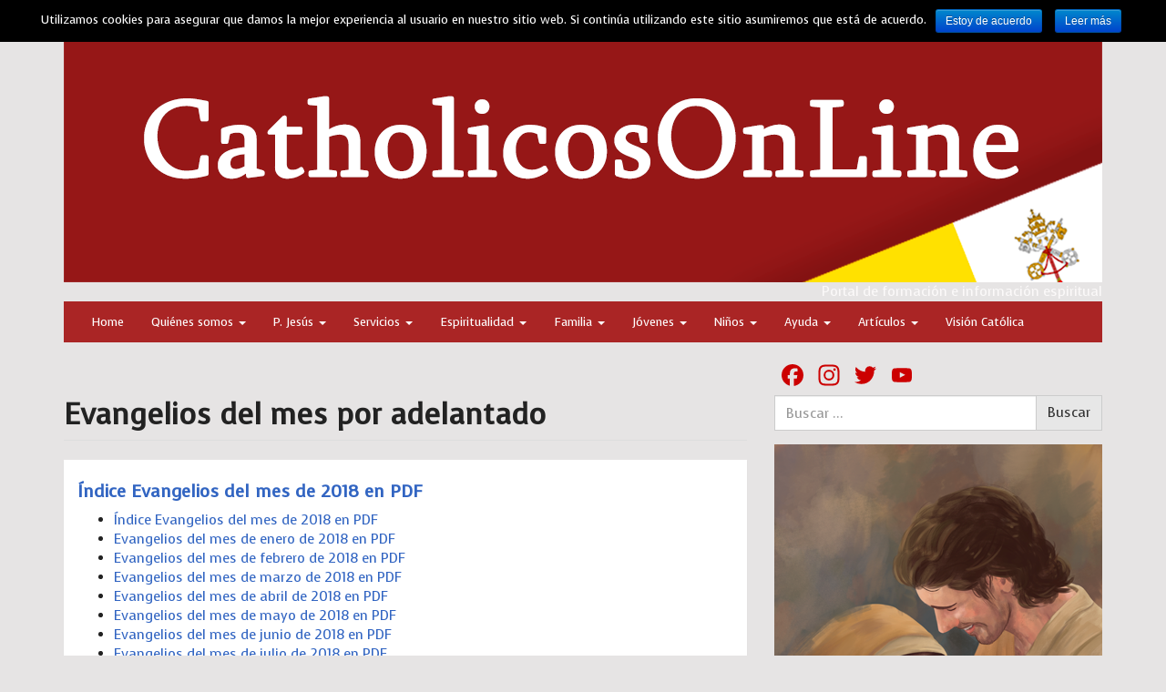

--- FILE ---
content_type: text/html; charset=UTF-8
request_url: https://www.catholicosonline.net/tag/evangelios-del-mes-por-adelantado/
body_size: 22666
content:
<!DOCTYPE html> <!--[if IE 8]><html class="lt-ie9" lang="es" id="arve"> <![endif]--> <!--[if gt IE 8]><!--><html lang="es" id="arve"> <!--<![endif]--><head><meta charset="UTF-8" /><meta http-equiv="X-UA-Compatible" content="IE=edge"><meta name="viewport" content="width=device-width, initial-scale=1.0"><link rel="profile" href="http://gmpg.org/xfn/11" /><title>Evangelios del mes por adelantado &#8211; CatholicosOnLine</title><meta name='robots' content='max-image-preview:large' /><style>img:is([sizes="auto" i], [sizes^="auto," i]) { contain-intrinsic-size: 3000px 1500px }</style><meta name="description" content="Lugar de encuentro entre católicos. Material espiritual de formación e información GRATIS." /><meta name="keywords" content="católicos, católicos, fe, conocer a Dios, profundizar en la fe, religión católica, web católica, evangelio meditado, biografía santo del día," /><link rel='dns-prefetch' href='//static.addtoany.com' /><link rel='dns-prefetch' href='//fonts.googleapis.com' /><link rel="alternate" type="application/rss+xml" title="CatholicosOnLine &raquo; Feed" href="https://www.catholicosonline.net/feed/" /><link rel="alternate" type="application/rss+xml" title="CatholicosOnLine &raquo; Feed de los comentarios" href="https://www.catholicosonline.net/comments/feed/" /><link rel="alternate" type="application/rss+xml" title="CatholicosOnLine &raquo; Etiqueta Evangelios del mes por adelantado del feed" href="https://www.catholicosonline.net/tag/evangelios-del-mes-por-adelantado/feed/" /> <script defer src="[data-uri]"></script> <style id='wp-emoji-styles-inline-css' type='text/css'>img.wp-smiley, img.emoji {
		display: inline !important;
		border: none !important;
		box-shadow: none !important;
		height: 1em !important;
		width: 1em !important;
		margin: 0 0.07em !important;
		vertical-align: -0.1em !important;
		background: none !important;
		padding: 0 !important;
	}</style><link rel='stylesheet' id='wp-block-library-css' href='https://www.catholicosonline.net/wp-includes/css/dist/block-library/style.min.css?ver=6.8.3' type='text/css' media='all' /><style id='classic-theme-styles-inline-css' type='text/css'>/*! This file is auto-generated */
.wp-block-button__link{color:#fff;background-color:#32373c;border-radius:9999px;box-shadow:none;text-decoration:none;padding:calc(.667em + 2px) calc(1.333em + 2px);font-size:1.125em}.wp-block-file__button{background:#32373c;color:#fff;text-decoration:none}</style><style id='bp-login-form-style-inline-css' type='text/css'>.widget_bp_core_login_widget .bp-login-widget-user-avatar{float:left}.widget_bp_core_login_widget .bp-login-widget-user-links{margin-left:70px}#bp-login-widget-form label{display:block;font-weight:600;margin:15px 0 5px;width:auto}#bp-login-widget-form input[type=password],#bp-login-widget-form input[type=text]{background-color:#fafafa;border:1px solid #d6d6d6;border-radius:0;font:inherit;font-size:100%;padding:.5em;width:100%}#bp-login-widget-form .bp-login-widget-register-link,#bp-login-widget-form .login-submit{display:inline;width:-moz-fit-content;width:fit-content}#bp-login-widget-form .bp-login-widget-register-link{margin-left:1em}#bp-login-widget-form .bp-login-widget-register-link a{filter:invert(1)}#bp-login-widget-form .bp-login-widget-pwd-link{font-size:80%}</style><style id='bp-member-style-inline-css' type='text/css'>[data-type="bp/member"] input.components-placeholder__input{border:1px solid #757575;border-radius:2px;flex:1 1 auto;padding:6px 8px}.bp-block-member{position:relative}.bp-block-member .member-content{display:flex}.bp-block-member .user-nicename{display:block}.bp-block-member .user-nicename a{border:none;color:currentColor;text-decoration:none}.bp-block-member .bp-profile-button{width:100%}.bp-block-member .bp-profile-button a.button{bottom:10px;display:inline-block;margin:18px 0 0;position:absolute;right:0}.bp-block-member.has-cover .item-header-avatar,.bp-block-member.has-cover .member-content,.bp-block-member.has-cover .member-description{z-index:2}.bp-block-member.has-cover .member-content,.bp-block-member.has-cover .member-description{padding-top:75px}.bp-block-member.has-cover .bp-member-cover-image{background-color:#c5c5c5;background-position:top;background-repeat:no-repeat;background-size:cover;border:0;display:block;height:150px;left:0;margin:0;padding:0;position:absolute;top:0;width:100%;z-index:1}.bp-block-member img.avatar{height:auto;width:auto}.bp-block-member.avatar-none .item-header-avatar{display:none}.bp-block-member.avatar-none.has-cover{min-height:200px}.bp-block-member.avatar-full{min-height:150px}.bp-block-member.avatar-full .item-header-avatar{width:180px}.bp-block-member.avatar-thumb .member-content{align-items:center;min-height:50px}.bp-block-member.avatar-thumb .item-header-avatar{width:70px}.bp-block-member.avatar-full.has-cover{min-height:300px}.bp-block-member.avatar-full.has-cover .item-header-avatar{width:200px}.bp-block-member.avatar-full.has-cover img.avatar{background:#fffc;border:2px solid #fff;margin-left:20px}.bp-block-member.avatar-thumb.has-cover .item-header-avatar{padding-top:75px}.entry .entry-content .bp-block-member .user-nicename a{border:none;color:currentColor;text-decoration:none}</style><style id='bp-members-style-inline-css' type='text/css'>[data-type="bp/members"] .components-placeholder.is-appender{min-height:0}[data-type="bp/members"] .components-placeholder.is-appender .components-placeholder__label:empty{display:none}[data-type="bp/members"] .components-placeholder input.components-placeholder__input{border:1px solid #757575;border-radius:2px;flex:1 1 auto;padding:6px 8px}[data-type="bp/members"].avatar-none .member-description{width:calc(100% - 44px)}[data-type="bp/members"].avatar-full .member-description{width:calc(100% - 224px)}[data-type="bp/members"].avatar-thumb .member-description{width:calc(100% - 114px)}[data-type="bp/members"] .member-content{position:relative}[data-type="bp/members"] .member-content .is-right{position:absolute;right:2px;top:2px}[data-type="bp/members"] .columns-2 .member-content .member-description,[data-type="bp/members"] .columns-3 .member-content .member-description,[data-type="bp/members"] .columns-4 .member-content .member-description{padding-left:44px;width:calc(100% - 44px)}[data-type="bp/members"] .columns-3 .is-right{right:-10px}[data-type="bp/members"] .columns-4 .is-right{right:-50px}.bp-block-members.is-grid{display:flex;flex-wrap:wrap;padding:0}.bp-block-members.is-grid .member-content{margin:0 1.25em 1.25em 0;width:100%}@media(min-width:600px){.bp-block-members.columns-2 .member-content{width:calc(50% - .625em)}.bp-block-members.columns-2 .member-content:nth-child(2n){margin-right:0}.bp-block-members.columns-3 .member-content{width:calc(33.33333% - .83333em)}.bp-block-members.columns-3 .member-content:nth-child(3n){margin-right:0}.bp-block-members.columns-4 .member-content{width:calc(25% - .9375em)}.bp-block-members.columns-4 .member-content:nth-child(4n){margin-right:0}}.bp-block-members .member-content{display:flex;flex-direction:column;padding-bottom:1em;text-align:center}.bp-block-members .member-content .item-header-avatar,.bp-block-members .member-content .member-description{width:100%}.bp-block-members .member-content .item-header-avatar{margin:0 auto}.bp-block-members .member-content .item-header-avatar img.avatar{display:inline-block}@media(min-width:600px){.bp-block-members .member-content{flex-direction:row;text-align:left}.bp-block-members .member-content .item-header-avatar,.bp-block-members .member-content .member-description{width:auto}.bp-block-members .member-content .item-header-avatar{margin:0}}.bp-block-members .member-content .user-nicename{display:block}.bp-block-members .member-content .user-nicename a{border:none;color:currentColor;text-decoration:none}.bp-block-members .member-content time{color:#767676;display:block;font-size:80%}.bp-block-members.avatar-none .item-header-avatar{display:none}.bp-block-members.avatar-full{min-height:190px}.bp-block-members.avatar-full .item-header-avatar{width:180px}.bp-block-members.avatar-thumb .member-content{min-height:80px}.bp-block-members.avatar-thumb .item-header-avatar{width:70px}.bp-block-members.columns-2 .member-content,.bp-block-members.columns-3 .member-content,.bp-block-members.columns-4 .member-content{display:block;text-align:center}.bp-block-members.columns-2 .member-content .item-header-avatar,.bp-block-members.columns-3 .member-content .item-header-avatar,.bp-block-members.columns-4 .member-content .item-header-avatar{margin:0 auto}.bp-block-members img.avatar{height:auto;max-width:-moz-fit-content;max-width:fit-content;width:auto}.bp-block-members .member-content.has-activity{align-items:center}.bp-block-members .member-content.has-activity .item-header-avatar{padding-right:1em}.bp-block-members .member-content.has-activity .wp-block-quote{margin-bottom:0;text-align:left}.bp-block-members .member-content.has-activity .wp-block-quote cite a,.entry .entry-content .bp-block-members .user-nicename a{border:none;color:currentColor;text-decoration:none}</style><style id='bp-dynamic-members-style-inline-css' type='text/css'>.bp-dynamic-block-container .item-options{font-size:.5em;margin:0 0 1em;padding:1em 0}.bp-dynamic-block-container .item-options a.selected{font-weight:600}.bp-dynamic-block-container ul.item-list{list-style:none;margin:1em 0;padding-left:0}.bp-dynamic-block-container ul.item-list li{margin-bottom:1em}.bp-dynamic-block-container ul.item-list li:after,.bp-dynamic-block-container ul.item-list li:before{content:" ";display:table}.bp-dynamic-block-container ul.item-list li:after{clear:both}.bp-dynamic-block-container ul.item-list li .item-avatar{float:left;width:60px}.bp-dynamic-block-container ul.item-list li .item{margin-left:70px}</style><style id='bp-online-members-style-inline-css' type='text/css'>.widget_bp_core_whos_online_widget .avatar-block,[data-type="bp/online-members"] .avatar-block{display:flex;flex-flow:row wrap}.widget_bp_core_whos_online_widget .avatar-block img,[data-type="bp/online-members"] .avatar-block img{margin:.5em}</style><style id='bp-active-members-style-inline-css' type='text/css'>.widget_bp_core_recently_active_widget .avatar-block,[data-type="bp/active-members"] .avatar-block{display:flex;flex-flow:row wrap}.widget_bp_core_recently_active_widget .avatar-block img,[data-type="bp/active-members"] .avatar-block img{margin:.5em}</style><style id='global-styles-inline-css' type='text/css'>:root{--wp--preset--aspect-ratio--square: 1;--wp--preset--aspect-ratio--4-3: 4/3;--wp--preset--aspect-ratio--3-4: 3/4;--wp--preset--aspect-ratio--3-2: 3/2;--wp--preset--aspect-ratio--2-3: 2/3;--wp--preset--aspect-ratio--16-9: 16/9;--wp--preset--aspect-ratio--9-16: 9/16;--wp--preset--color--black: #000000;--wp--preset--color--cyan-bluish-gray: #abb8c3;--wp--preset--color--white: #ffffff;--wp--preset--color--pale-pink: #f78da7;--wp--preset--color--vivid-red: #cf2e2e;--wp--preset--color--luminous-vivid-orange: #ff6900;--wp--preset--color--luminous-vivid-amber: #fcb900;--wp--preset--color--light-green-cyan: #7bdcb5;--wp--preset--color--vivid-green-cyan: #00d084;--wp--preset--color--pale-cyan-blue: #8ed1fc;--wp--preset--color--vivid-cyan-blue: #0693e3;--wp--preset--color--vivid-purple: #9b51e0;--wp--preset--gradient--vivid-cyan-blue-to-vivid-purple: linear-gradient(135deg,rgba(6,147,227,1) 0%,rgb(155,81,224) 100%);--wp--preset--gradient--light-green-cyan-to-vivid-green-cyan: linear-gradient(135deg,rgb(122,220,180) 0%,rgb(0,208,130) 100%);--wp--preset--gradient--luminous-vivid-amber-to-luminous-vivid-orange: linear-gradient(135deg,rgba(252,185,0,1) 0%,rgba(255,105,0,1) 100%);--wp--preset--gradient--luminous-vivid-orange-to-vivid-red: linear-gradient(135deg,rgba(255,105,0,1) 0%,rgb(207,46,46) 100%);--wp--preset--gradient--very-light-gray-to-cyan-bluish-gray: linear-gradient(135deg,rgb(238,238,238) 0%,rgb(169,184,195) 100%);--wp--preset--gradient--cool-to-warm-spectrum: linear-gradient(135deg,rgb(74,234,220) 0%,rgb(151,120,209) 20%,rgb(207,42,186) 40%,rgb(238,44,130) 60%,rgb(251,105,98) 80%,rgb(254,248,76) 100%);--wp--preset--gradient--blush-light-purple: linear-gradient(135deg,rgb(255,206,236) 0%,rgb(152,150,240) 100%);--wp--preset--gradient--blush-bordeaux: linear-gradient(135deg,rgb(254,205,165) 0%,rgb(254,45,45) 50%,rgb(107,0,62) 100%);--wp--preset--gradient--luminous-dusk: linear-gradient(135deg,rgb(255,203,112) 0%,rgb(199,81,192) 50%,rgb(65,88,208) 100%);--wp--preset--gradient--pale-ocean: linear-gradient(135deg,rgb(255,245,203) 0%,rgb(182,227,212) 50%,rgb(51,167,181) 100%);--wp--preset--gradient--electric-grass: linear-gradient(135deg,rgb(202,248,128) 0%,rgb(113,206,126) 100%);--wp--preset--gradient--midnight: linear-gradient(135deg,rgb(2,3,129) 0%,rgb(40,116,252) 100%);--wp--preset--font-size--small: 13px;--wp--preset--font-size--medium: 20px;--wp--preset--font-size--large: 36px;--wp--preset--font-size--x-large: 42px;--wp--preset--spacing--20: 0.44rem;--wp--preset--spacing--30: 0.67rem;--wp--preset--spacing--40: 1rem;--wp--preset--spacing--50: 1.5rem;--wp--preset--spacing--60: 2.25rem;--wp--preset--spacing--70: 3.38rem;--wp--preset--spacing--80: 5.06rem;--wp--preset--shadow--natural: 6px 6px 9px rgba(0, 0, 0, 0.2);--wp--preset--shadow--deep: 12px 12px 50px rgba(0, 0, 0, 0.4);--wp--preset--shadow--sharp: 6px 6px 0px rgba(0, 0, 0, 0.2);--wp--preset--shadow--outlined: 6px 6px 0px -3px rgba(255, 255, 255, 1), 6px 6px rgba(0, 0, 0, 1);--wp--preset--shadow--crisp: 6px 6px 0px rgba(0, 0, 0, 1);}:where(.is-layout-flex){gap: 0.5em;}:where(.is-layout-grid){gap: 0.5em;}body .is-layout-flex{display: flex;}.is-layout-flex{flex-wrap: wrap;align-items: center;}.is-layout-flex > :is(*, div){margin: 0;}body .is-layout-grid{display: grid;}.is-layout-grid > :is(*, div){margin: 0;}:where(.wp-block-columns.is-layout-flex){gap: 2em;}:where(.wp-block-columns.is-layout-grid){gap: 2em;}:where(.wp-block-post-template.is-layout-flex){gap: 1.25em;}:where(.wp-block-post-template.is-layout-grid){gap: 1.25em;}.has-black-color{color: var(--wp--preset--color--black) !important;}.has-cyan-bluish-gray-color{color: var(--wp--preset--color--cyan-bluish-gray) !important;}.has-white-color{color: var(--wp--preset--color--white) !important;}.has-pale-pink-color{color: var(--wp--preset--color--pale-pink) !important;}.has-vivid-red-color{color: var(--wp--preset--color--vivid-red) !important;}.has-luminous-vivid-orange-color{color: var(--wp--preset--color--luminous-vivid-orange) !important;}.has-luminous-vivid-amber-color{color: var(--wp--preset--color--luminous-vivid-amber) !important;}.has-light-green-cyan-color{color: var(--wp--preset--color--light-green-cyan) !important;}.has-vivid-green-cyan-color{color: var(--wp--preset--color--vivid-green-cyan) !important;}.has-pale-cyan-blue-color{color: var(--wp--preset--color--pale-cyan-blue) !important;}.has-vivid-cyan-blue-color{color: var(--wp--preset--color--vivid-cyan-blue) !important;}.has-vivid-purple-color{color: var(--wp--preset--color--vivid-purple) !important;}.has-black-background-color{background-color: var(--wp--preset--color--black) !important;}.has-cyan-bluish-gray-background-color{background-color: var(--wp--preset--color--cyan-bluish-gray) !important;}.has-white-background-color{background-color: var(--wp--preset--color--white) !important;}.has-pale-pink-background-color{background-color: var(--wp--preset--color--pale-pink) !important;}.has-vivid-red-background-color{background-color: var(--wp--preset--color--vivid-red) !important;}.has-luminous-vivid-orange-background-color{background-color: var(--wp--preset--color--luminous-vivid-orange) !important;}.has-luminous-vivid-amber-background-color{background-color: var(--wp--preset--color--luminous-vivid-amber) !important;}.has-light-green-cyan-background-color{background-color: var(--wp--preset--color--light-green-cyan) !important;}.has-vivid-green-cyan-background-color{background-color: var(--wp--preset--color--vivid-green-cyan) !important;}.has-pale-cyan-blue-background-color{background-color: var(--wp--preset--color--pale-cyan-blue) !important;}.has-vivid-cyan-blue-background-color{background-color: var(--wp--preset--color--vivid-cyan-blue) !important;}.has-vivid-purple-background-color{background-color: var(--wp--preset--color--vivid-purple) !important;}.has-black-border-color{border-color: var(--wp--preset--color--black) !important;}.has-cyan-bluish-gray-border-color{border-color: var(--wp--preset--color--cyan-bluish-gray) !important;}.has-white-border-color{border-color: var(--wp--preset--color--white) !important;}.has-pale-pink-border-color{border-color: var(--wp--preset--color--pale-pink) !important;}.has-vivid-red-border-color{border-color: var(--wp--preset--color--vivid-red) !important;}.has-luminous-vivid-orange-border-color{border-color: var(--wp--preset--color--luminous-vivid-orange) !important;}.has-luminous-vivid-amber-border-color{border-color: var(--wp--preset--color--luminous-vivid-amber) !important;}.has-light-green-cyan-border-color{border-color: var(--wp--preset--color--light-green-cyan) !important;}.has-vivid-green-cyan-border-color{border-color: var(--wp--preset--color--vivid-green-cyan) !important;}.has-pale-cyan-blue-border-color{border-color: var(--wp--preset--color--pale-cyan-blue) !important;}.has-vivid-cyan-blue-border-color{border-color: var(--wp--preset--color--vivid-cyan-blue) !important;}.has-vivid-purple-border-color{border-color: var(--wp--preset--color--vivid-purple) !important;}.has-vivid-cyan-blue-to-vivid-purple-gradient-background{background: var(--wp--preset--gradient--vivid-cyan-blue-to-vivid-purple) !important;}.has-light-green-cyan-to-vivid-green-cyan-gradient-background{background: var(--wp--preset--gradient--light-green-cyan-to-vivid-green-cyan) !important;}.has-luminous-vivid-amber-to-luminous-vivid-orange-gradient-background{background: var(--wp--preset--gradient--luminous-vivid-amber-to-luminous-vivid-orange) !important;}.has-luminous-vivid-orange-to-vivid-red-gradient-background{background: var(--wp--preset--gradient--luminous-vivid-orange-to-vivid-red) !important;}.has-very-light-gray-to-cyan-bluish-gray-gradient-background{background: var(--wp--preset--gradient--very-light-gray-to-cyan-bluish-gray) !important;}.has-cool-to-warm-spectrum-gradient-background{background: var(--wp--preset--gradient--cool-to-warm-spectrum) !important;}.has-blush-light-purple-gradient-background{background: var(--wp--preset--gradient--blush-light-purple) !important;}.has-blush-bordeaux-gradient-background{background: var(--wp--preset--gradient--blush-bordeaux) !important;}.has-luminous-dusk-gradient-background{background: var(--wp--preset--gradient--luminous-dusk) !important;}.has-pale-ocean-gradient-background{background: var(--wp--preset--gradient--pale-ocean) !important;}.has-electric-grass-gradient-background{background: var(--wp--preset--gradient--electric-grass) !important;}.has-midnight-gradient-background{background: var(--wp--preset--gradient--midnight) !important;}.has-small-font-size{font-size: var(--wp--preset--font-size--small) !important;}.has-medium-font-size{font-size: var(--wp--preset--font-size--medium) !important;}.has-large-font-size{font-size: var(--wp--preset--font-size--large) !important;}.has-x-large-font-size{font-size: var(--wp--preset--font-size--x-large) !important;}
:where(.wp-block-post-template.is-layout-flex){gap: 1.25em;}:where(.wp-block-post-template.is-layout-grid){gap: 1.25em;}
:where(.wp-block-columns.is-layout-flex){gap: 2em;}:where(.wp-block-columns.is-layout-grid){gap: 2em;}
:root :where(.wp-block-pullquote){font-size: 1.5em;line-height: 1.6;}</style><link rel='stylesheet' id='cookie-notice-front-css' href='https://www.catholicosonline.net/wp-content/plugins/cookie-notice/css/front.min.css?ver=6.8.3' type='text/css' media='all' /><link rel='stylesheet' id='google-webfonts-css' href='https://fonts.googleapis.com/css?family=Voces%3A300%2C400%2C700%7CVoces%3A300%2C400%2C700&#038;subset=latin%2Clatin-ext&#038;ver=6.8.3' type='text/css' media='all' /><link rel='stylesheet' id='bootstrap-css' href='https://www.catholicosonline.net/wp-content/themes/firmasite/assets/themes/yeti/bootstrap.min.css?ver=6.8.3' type='text/css' media='all' /><link rel='stylesheet' id='firmasite-style-css' href='https://www.catholicosonline.net/wp-content/cache/autoptimize/css/autoptimize_single_93c0a3f9b8bad7c73b463abc903085a1.css?ver=6.8.3' type='text/css' media='all' /><link rel='stylesheet' id='addtoany-css' href='https://www.catholicosonline.net/wp-content/plugins/add-to-any/addtoany.min.css?ver=1.16' type='text/css' media='all' /><style id='addtoany-inline-css' type='text/css'>body.buddypress .addtoany_content_bottom { display: none; }</style><style id="custom-custom-css" type="text/css" media="screen"></style><style type="text/css" media="screen">body, h1, h2, h3, h4, h5, h6, .btn, .navbar { font-family: Voces,sans-serif !important;}
										h1, h2, h3, h4, h5, h6, #logo .logo-text, .hero-title { font-family: Voces,sans-serif !important;}</style> <script defer id="addtoany-core-js-before" src="[data-uri]"></script> <script type="text/javascript" defer src="https://static.addtoany.com/menu/page.js" id="addtoany-core-js"></script> <script type="text/javascript" src="https://www.catholicosonline.net/wp-includes/js/jquery/jquery.min.js?ver=3.7.1" id="jquery-core-js"></script> <script defer type="text/javascript" src="https://www.catholicosonline.net/wp-includes/js/jquery/jquery-migrate.min.js?ver=3.4.1" id="jquery-migrate-js"></script> <script type="text/javascript" defer src="https://www.catholicosonline.net/wp-content/plugins/add-to-any/addtoany.min.js?ver=1.1" id="addtoany-jquery-js"></script> <script defer type="text/javascript" src="https://www.catholicosonline.net/wp-content/plugins/buddypress/bp-core/js/confirm.min.js?ver=14.3.4" id="bp-confirm-js"></script> <script defer type="text/javascript" src="https://www.catholicosonline.net/wp-content/plugins/buddypress/bp-core/js/jquery-query.min.js?ver=14.3.4" id="bp-jquery-query-js"></script> <script defer type="text/javascript" src="https://www.catholicosonline.net/wp-content/plugins/buddypress/bp-core/js/vendor/jquery-cookie.min.js?ver=14.3.4" id="bp-jquery-cookie-js"></script> <script defer type="text/javascript" src="https://www.catholicosonline.net/wp-content/plugins/buddypress/bp-core/js/vendor/jquery-scroll-to.min.js?ver=14.3.4" id="bp-jquery-scroll-to-js"></script> <script defer id="bp-parent-js-js-extra" src="[data-uri]"></script> <script defer type="text/javascript" src="https://www.catholicosonline.net/wp-content/cache/autoptimize/js/autoptimize_single_8fe39e0a9d20b79b90b62b2f1471b03d.js?ver=14.3.4" id="bp-parent-js-js"></script> <script defer id="cookie-notice-front-js-extra" src="[data-uri]"></script> <script defer type="text/javascript" src="https://www.catholicosonline.net/wp-content/plugins/cookie-notice/js/front.min.js?ver=1.2.41" id="cookie-notice-front-js"></script> <link rel="https://api.w.org/" href="https://www.catholicosonline.net/wp-json/" /><link rel="alternate" title="JSON" type="application/json" href="https://www.catholicosonline.net/wp-json/wp/v2/tags/216" /><link rel="EditURI" type="application/rsd+xml" title="RSD" href="https://www.catholicosonline.net/xmlrpc.php?rsd" /><meta name="generator" content="WordPress 6.8.3" /> <script defer src="[data-uri]"></script> <style type="text/css" id="custom-background-css">body.custom-background { background-color: #e6e4e4; }</style> <script defer src="[data-uri]"></script> <link rel="icon" href="https://www.catholicosonline.net/wp-content/uploads/2021/10/CatholicosOnLine-FAVICON.png" sizes="32x32" /><link rel="icon" href="https://www.catholicosonline.net/wp-content/uploads/2021/10/CatholicosOnLine-FAVICON.png" sizes="192x192" /><link rel="apple-touch-icon" href="https://www.catholicosonline.net/wp-content/uploads/2021/10/CatholicosOnLine-FAVICON.png" /><meta name="msapplication-TileImage" content="https://www.catholicosonline.net/wp-content/uploads/2021/10/CatholicosOnLine-FAVICON.png" /><style type="text/css" id="wp-custom-css">/*
Puedes añadir tu propio CSS aquí.

Haz clic en el icono de ayuda de arriba para averiguar más.
*/

#firmasite_designer {
display: none;
}


#nav-main .panel {
  
    background-color: transparent;
    border: 0px ;
}


#nav-main .panel-body {
    padding: 0px;
}

.panel {
border: none;
}


.navbar-default {
background-color: #AA2525
}

.navbar-default .navbar-nav>.active>a, .navbar-default .navbar-nav>.active>a:hover, .navbar-default .navbar-nav>.active>a:focus {
background-color: #851210
}

a {
color: #3265c2
}

.navbar-default .navbar-nav>li>a:hover, .navbar-default .navbar-nav>li>a:focus {
background-color: #9b1616
}

.navbar-default .dropdown-menu>li>a:hover, .navbar-default .dropdown-menu>.active>a, .navbar-default .dropdown-menu>.active>a:hover {
background-color: #851210
}

.navbar-default .dropdown-menu {
background-color: #9b1616
}

.page-header {
font-size: 32px
}</style></head><body class="bp-legacy archive tag tag-evangelios-del-mes-por-adelantado tag-216 custom-background wp-theme-firmasite metaslider-plugin no-js"> <a href="#primary" class="sr-only">Saltar al contenido</a><div id="page" class="hfeed site site-content-sidebar yeti-theme"><header id="masthead" class="site-header" role="banner"><div id="masthead-inner" class="container"><div id="logo" class="pull-left"> <a href="https://www.catholicosonline.net/" title="CatholicosOnLine" rel="home" id="logo-link" class="logo" data-section="body"> <img src="https://www.catholicosonline.net/wp-content/uploads/2021/10/CatholicosOnLine-WEB.png" alt="Portal de formación e información espiritual" title="CatholicosOnLine" id="logo-img" /> </a></div><div id="logo-side" class="pull-right"><div id="site-description" class="no-margin-bot text-right text-muted hidden-xs hidden-sm hidden-fixed-top">Portal de formación e información espiritual</div></div><div id="navbar-splitter" class="clearfix hidden-fixed-top"></div><nav id="mainmenu" role="navigation" class="site-navigation main-navigation navbar  navbar-default"><div class="navbar-header"> <button type="button" class="navbar-toggle collapsed" data-toggle="collapse" data-target="#nav-main"> <span class="sr-only">Cambiar navegación</span> <span class="icon-bar"></span> <span class="icon-bar"></span> <span class="icon-bar"></span> </button></div><div id="nav-main" class="collapse navbar-collapse" role="navigation"><ul id="menu-menu-1-menu-superior" class="nav navbar-nav"><li class="menu-home"><a href="https://www.catholicosonline.net/">Home</a></li><li class="dropdown menu-quienes-somos"><a class="dropdown-toggle" data-toggle="dropdown" data-target="#" href="https://www.catholicosonline.net/quienes-somos/">Quiénes somos <b class="caret"></b></a><ul class="dropdown-menu"><li class="menu-la-fundadora-y-presidente"><a href="https://www.catholicosonline.net/la-fundadora-y-presidente/">La Fundadora y Presidente</a></li><li class="menu-staff-de-catholicosonline"><a href="https://www.catholicosonline.net/staff-de-catholicosonline/">Staff de CatholicosOnLine</a></li><li class="menu-catholicosonline-no-pide-ni-acepta-donativos"><a href="https://www.catholicosonline.net/catholicosonline-no-pide-ni-acepta-donativos/">CatholicosOnLine no pide ni acepta donativos</a></li><li class="menu-libro-de-visitas-catholicosonline"><a target="_blank" href="http://207127.guestbooks.motigo.com/">Libro de visitas CatholicosOnLine</a></li></ul></li><li class="dropdown menu-p-jesus"><a class="dropdown-toggle" data-toggle="dropdown" data-target="#" href="https://www.catholicosonline.net/p-jesus/">P. Jesús <b class="caret"></b></a><ul class="dropdown-menu"><li class="menu-evangelio-meditado"><a target="_blank" href="http://www.evangeliomeditado.net">Evangelio meditado</a></li><li class="menu-meditacion-santo-del-dia"><a target="_blank" href="https://www.santodeldiaadia.net/santoral-meditado/">Meditación Santo del día</a></li><li class="menu-consejo-diario-para-la-santidad"><a target="_blank" href="https://www.santodeldiaadia.net/category/consejos-para-ser-santo/">Consejo diario para la santidad</a></li><li class="menu-carta-del-p-jesus-para-ti"><a target="_blank" href="https://www.santodeldiaadia.net/cartas-para-ti/">Carta del P. Jesús para ti</a></li><li class="menu-el-catecismo-meditado"><a href="https://www.catholicosonline.net/catecismo-iglesia-catolica/">El Catecismo meditado</a></li><li class="menu-la-biblia-meditada"><a href="https://www.catholicosonline.net/la-biblia-meditada/">La Biblia meditada</a></li><li class="menu-vacaciones-de-amor-con-dios"><a href="https://www.catholicosonline.net/vacaciones-de-amor-con-dios/">Vacaciones de amor con Dios</a></li></ul></li><li class="dropdown menu-servicios"><a class="dropdown-toggle" data-toggle="dropdown" data-target="#" href="https://www.catholicosonline.net/servicios/">Servicios <b class="caret"></b></a><ul class="dropdown-menu"><li class="dropdown have-submenu menu-envio-diario"><a href="https://www.catholicosonline.net/category/envio-diario/">Envío diario</a><ul class="dropdown-menu submenu"><li class="menu-envio-de-hoy"><a href="https://www.catholicosonline.net/category/envio-diario/">Envío de hoy</a></li><li class="menu-suscribete"><a href="https://www.catholicosonline.net/suscribete/">Suscríbete</a></li></ul></li><li class="menu-revista-digital-adelante"><a href="https://www.catholicosonline.net/revista-digital-adelante/">Revista digital «Adelante»</a></li><li class="menu-evangelio-del-mes-en-pdf"><a href="https://www.catholicosonline.net/evangelio-mensual-pdf/">Evangelio del mes en PDF</a></li><li class="menu-circulares"><a href="https://www.catholicosonline.net/category/circulares/">Circulares</a></li><li class="menu-adoracion-al-santisimo-en-directo"><a href="https://www.catholicosonline.net/adoracion-al-santisimo-en-directo/">Adoración al Santísimo en directo</a></li><li class="menu-santuarios-marianos"><a href="https://www.catholicosonline.net/santuarios-marianos/">Santuarios Marianos</a></li><li class="menu-canciones-de-navidad-y-pascua"><a href="https://www.catholicosonline.net/canciones-de-navidad-y-pascua/">Canciones de Navidad y Pascua</a></li><li class="menu-secciones"><a href="https://www.catholicosonline.net/secciones/">Secciones</a></li></ul></li><li class="dropdown menu-espiritualidad"><a class="dropdown-toggle" data-toggle="dropdown" data-target="#" href="https://www.catholicosonline.net/espiritualidad/">Espiritualidad <b class="caret"></b></a><ul class="dropdown-menu"><li class="menu-evangelio-meditado"><a target="_blank" href="http://www.evangeliomeditado.com">Evangelio meditado</a></li><li class="menu-examen-de-conciencia"><a href="https://www.catholicosonline.net/15-dias/">Examen de Conciencia</a></li><li class="menu-reza-el-rosario-acompanado"><a href="https://www.catholicosonline.net/reza-el-rosario-acompanado/">Reza el Rosario acompañado</a></li><li class="menu-mistica"><a href="https://www.catholicosonline.net/mistica/">Mística</a></li><li class="menu-poesia-de-patricia-bellido-duran"><a href="https://www.catholicosonline.net/poesia-de-patricia-bellido-duran/">Poesía de Patricia Bellido Durán</a></li></ul></li><li class="dropdown menu-familia"><a class="dropdown-toggle" data-toggle="dropdown" data-target="#" href="https://www.catholicosonline.net/familia/">Familia <b class="caret"></b></a><ul class="dropdown-menu"><li class="menu-si-a-los-hijos"><a href="https://www.catholicosonline.net/si-a-los-hijos/">Sí a los hijos</a></li><li class="menu-dia-del-no-al-aborto"><a target="_blank" href="http://www.diadelnoalaborto.com">Día del NO al aborto</a></li><li class="menu-nulidad-matrimonial"><a target="_blank" href="http://www.abogadosderechocanonico.com">Nulidad Matrimonial</a></li><li class="menu-conocer-catolicos-solteros"><a target="_blank" href="http://www.conocercatolicossolteros.com">Conocer Católicos Solteros</a></li></ul></li><li class="dropdown menu-jovenes"><a class="dropdown-toggle" data-toggle="dropdown" data-target="#" href="https://www.catholicosonline.net/jovenes/">Jóvenes <b class="caret"></b></a><ul class="dropdown-menu"><li class="menu-sonrie"><a href="https://www.catholicosonline.net/sonrie-alba-bellido-duran/">Sonríe</a></li><li class="menu-tu-joven-de-hoy"><a href="https://www.catholicosonline.net/tu-joven-de-hoy/">Tú joven de hoy</a></li><li class="menu-roma"><a href="https://www.catholicosonline.net/roma/">Roma</a></li><li class="menu-flos-mariae"><a target="_blank" href="http://www.flosmariae.com">Flos Mariae</a></li><li class="menu-vlogger-flos-mariae"><a target="_blank" href="http://www.flosmariae.com/vlogger-de-flos-mariae/">Vlogger Flos Mariae</a></li></ul></li><li class="dropdown menu-ninos"><a class="dropdown-toggle" data-toggle="dropdown" data-target="#" href="https://www.catholicosonline.net/ninos/">Niños <b class="caret"></b></a><ul class="dropdown-menu"><li class="menu-consejos-para-ninos"><a target="_blank" href="http://www.santodeldiaadia.net/category/consejos-para-ninos/">Consejos para niños</a></li></ul></li><li class="dropdown menu-ayuda"><a class="dropdown-toggle" data-toggle="dropdown" data-target="#" href="https://www.catholicosonline.net/ayuda/">Ayuda <b class="caret"></b></a><ul class="dropdown-menu"><li class="menu-consultorio-familiar-y-personal"><a href="https://www.catholicosonline.net/consultorio-familiar-y-personal/">Consultorio familiar y personal</a></li><li class="menu-consultorio-doctrinal"><a href="https://www.catholicosonline.net/consultorio-doctrinal/">Consultorio Doctrinal</a></li><li class="menu-coaching-tu-exito"><a target="_blank" href="http://www.coachingtuexito.com">Coaching tu éxito</a></li></ul></li><li class="dropdown menu-articulos"><a class="dropdown-toggle" data-toggle="dropdown" data-target="#" href="https://www.catholicosonline.net/articulos/">Artículos <b class="caret"></b></a><ul class="dropdown-menu"><li class="menu-tema-actual"><a target="_blank" href="http://www.temaactual.com">Tema Actual</a></li><li class="menu-sabias-que"><a href="https://www.catholicosonline.net/sabias-que/">Sabías que…</a></li><li class="menu-siempre-adelante-con-la-fe"><a href="https://www.catholicosonline.net/siempre-adelante-con-la-fe/">Siempre adelante con la fe</a></li><li class="menu-recomendacion-de-libros"><a href="https://www.catholicosonline.net/recomendacion-de-libros/">Recomendación de libros</a></li><li class="menu-tu-decides"><a href="https://www.catholicosonline.net/tu-decides/">Tú decides</a></li></ul></li><li class="menu-vision-catolica"><a href="https://www.catholicosonline.net/vision-catolica/">Visión Católica</a></li></ul></div></nav></div></header><div id="main" class="site-main container"><div class="row"><div id="primary" class="content-area clearfix col-xs-12 col-md-8"><header class="archive-header"><h1 class="page-header page-title archive-title"><strong>Evangelios del mes por adelantado</strong><small></small></h1></header><article id="post-5230" class="loop_list post-5230 post type-post status-publish format-standard hentry category-evangelios_mensual_pdf_2018 tag-evangelio-meditado-diario tag-evangelios-del-mes-por-adelantado tag-evangelios-del-mes-por-adelantado-en-pdf"><div class="panel panel-default"><div class="panel-body clearfix"><div class="fs-have-thumbnail"><header class="entry-header"><h4 class="entry-title"><strong><a href="https://www.catholicosonline.net/indice-evangelios-mes-2018-pdf/" title="Enlace permanente a Índice Evangelios del mes de 2018 en PDF" rel="bookmark">Índice Evangelios del mes de 2018 en PDF</a></strong></h4></header><div class="entry-content"><ul class="lcp_catlist" id="lcp_instance_0"><li class="current"><a href="https://www.catholicosonline.net/indice-evangelios-mes-2018-pdf/">Índice Evangelios del mes de 2018 en PDF</a></li><li><a href="https://www.catholicosonline.net/evangelios-enero-2018-pdf/">Evangelios del mes de enero de 2018 en PDF</a></li><li><a href="https://www.catholicosonline.net/evangelios-febrero-2018-pdf/">Evangelios del mes de febrero de 2018 en PDF</a></li><li><a href="https://www.catholicosonline.net/evangelios-marzo-2018-pdf/">Evangelios del mes de marzo de 2018 en PDF</a></li><li><a href="https://www.catholicosonline.net/evangelios-abril-2018-pdf/">Evangelios del mes de abril de 2018 en PDF</a></li><li><a href="https://www.catholicosonline.net/evangelios-mayo-2018-pdf/">Evangelios del mes de mayo de 2018 en PDF</a></li><li><a href="https://www.catholicosonline.net/evangelios-junio-2018-pdf/">Evangelios del mes de junio de 2018 en PDF</a></li><li><a href="https://www.catholicosonline.net/evangelios-julio-2018-pdf/">Evangelios del mes de julio de 2018 en PDF</a></li><li><a href="https://www.catholicosonline.net/evangelios-del-mes-de-agosto-de-2018-en-pdf/">Evangelios del mes de agosto de 2018 en PDF</a></li><li><a href="https://www.catholicosonline.net/evangelios-del-mes-de-septiembre-de-2018-en-pdf/">Evangelios del mes de septiembre de 2018 en PDF</a></li><li><a href="https://www.catholicosonline.net/evangelios-del-mes-de-octubre-de-2018-en-pdf/">Evangelios del mes de octubre de 2018 en PDF</a></li><li><a href="https://www.catholicosonline.net/evangelios-del-mes-de-noviembre-de-2018-en-pdf/">Evangelios del mes de noviembre de 2018 en PDF</a></li><li><a href="https://www.catholicosonline.net/evangelios-del-mes-de-diciembre-de-2018-en-pdf/">Evangelios del mes de diciembre de 2018 en PDF</a></li></ul><div class="addtoany_share_save_container addtoany_content addtoany_content_bottom"><div class="a2a_kit a2a_kit_size_32 addtoany_list" data-a2a-url="https://www.catholicosonline.net/indice-evangelios-mes-2018-pdf/" data-a2a-title="Índice Evangelios del mes de 2018 en PDF"><a class="a2a_button_facebook" href="https://www.addtoany.com/add_to/facebook?linkurl=https%3A%2F%2Fwww.catholicosonline.net%2Findice-evangelios-mes-2018-pdf%2F&amp;linkname=%C3%8Dndice%20Evangelios%20del%20mes%20de%202018%20en%20PDF" title="Facebook" rel="nofollow noopener" target="_blank"></a><a class="a2a_button_twitter" href="https://www.addtoany.com/add_to/twitter?linkurl=https%3A%2F%2Fwww.catholicosonline.net%2Findice-evangelios-mes-2018-pdf%2F&amp;linkname=%C3%8Dndice%20Evangelios%20del%20mes%20de%202018%20en%20PDF" title="Twitter" rel="nofollow noopener" target="_blank"></a><a class="a2a_button_whatsapp" href="https://www.addtoany.com/add_to/whatsapp?linkurl=https%3A%2F%2Fwww.catholicosonline.net%2Findice-evangelios-mes-2018-pdf%2F&amp;linkname=%C3%8Dndice%20Evangelios%20del%20mes%20de%202018%20en%20PDF" title="WhatsApp" rel="nofollow noopener" target="_blank"></a><a class="a2a_button_email" href="https://www.addtoany.com/add_to/email?linkurl=https%3A%2F%2Fwww.catholicosonline.net%2Findice-evangelios-mes-2018-pdf%2F&amp;linkname=%C3%8Dndice%20Evangelios%20del%20mes%20de%202018%20en%20PDF" title="Email" rel="nofollow noopener" target="_blank"></a><a class="a2a_button_telegram" href="https://www.addtoany.com/add_to/telegram?linkurl=https%3A%2F%2Fwww.catholicosonline.net%2Findice-evangelios-mes-2018-pdf%2F&amp;linkname=%C3%8Dndice%20Evangelios%20del%20mes%20de%202018%20en%20PDF" title="Telegram" rel="nofollow noopener" target="_blank"></a><a class="a2a_button_facebook_messenger" href="https://www.addtoany.com/add_to/facebook_messenger?linkurl=https%3A%2F%2Fwww.catholicosonline.net%2Findice-evangelios-mes-2018-pdf%2F&amp;linkname=%C3%8Dndice%20Evangelios%20del%20mes%20de%202018%20en%20PDF" title="Messenger" rel="nofollow noopener" target="_blank"></a><a class="a2a_button_reddit" href="https://www.addtoany.com/add_to/reddit?linkurl=https%3A%2F%2Fwww.catholicosonline.net%2Findice-evangelios-mes-2018-pdf%2F&amp;linkname=%C3%8Dndice%20Evangelios%20del%20mes%20de%202018%20en%20PDF" title="Reddit" rel="nofollow noopener" target="_blank"></a><a class="a2a_dd addtoany_share_save addtoany_share" href="https://www.addtoany.com/share"></a></div></div></div></div></div><div class="panel-footer entry-meta"> <small> <span class="loop-category"><span class="icon-folder-open"></span> <a class="label label-danger" href="https://www.catholicosonline.net/category/evangelios-mes-pdf/evangelios_mensual_pdf_2018/"><span>Evangelios mensual PDF 2018</span></a> </span> <span class="loop-author"> | <span class="icon-user"></span> <span class="author vcard"><a class="url fn n" href="https://www.catholicosonline.net/miembros/primavera/author/">CatholicosOnLine</a></span></span> <span class="loop-date"> | <span class="icon-calendar"></span> <time class="entry-date published updated" datetime="2017-12-30T20:05:38+00:00">30 diciembre, 2017</time></span> <span class="loop-tags"> | <span class="icon-tags"></span> &nbsp; <a class="label label-danger" href="https://www.catholicosonline.net/tag/evangelio-meditado-diario/"><span>Evangelio meditado diario</span></a> <a class="label label-danger" href="https://www.catholicosonline.net/tag/evangelios-del-mes-por-adelantado/"><span>Evangelios del mes por adelantado</span></a> <a class="label label-danger" href="https://www.catholicosonline.net/tag/evangelios-del-mes-por-adelantado-en-pdf/"><span>Evangelios del mes por adelantado en PDF</span></a> </span> </small><div class="clearfix"></div></div></div></article><article id="post-15728" class="loop_list post-15728 post type-post status-publish format-standard hentry category-evangelios-mensual-pdf-2021 tag-evangelio-meditado-diario tag-evangelios-del-mes-en-pdf tag-evangelios-del-mes-por-adelantado tag-evangelios-del-mes-por-adelantado-en-pdf"><div class="panel panel-default"><div class="panel-body clearfix"><div class="fs-have-thumbnail"><header class="entry-header"><h4 class="entry-title"><strong><a href="https://www.catholicosonline.net/evangelios-del-mes-de-mayo-de-2021-en-pdf/" title="Enlace permanente a Evangelios del mes de mayo de 2021 en PDF" rel="bookmark">Evangelios del mes de mayo de 2021 en PDF</a></strong></h4></header><div class="entry-content"><p style="text-align: center;"><a href="https://www.catholicosonline.net/evangelio-mensual-pdf/"><img fetchpriority="high" decoding="async" class="alignnone wp-image-132 size-full" src="https://www.catholicosonline.net/wp-content/uploads/2017/04/PDF-EVANGELIOS-DEL-MES.jpg" alt="" width="499" height="150" srcset="https://www.catholicosonline.net/wp-content/uploads/2017/04/PDF-EVANGELIOS-DEL-MES.jpg 499w, https://www.catholicosonline.net/wp-content/uploads/2017/04/PDF-EVANGELIOS-DEL-MES-300x90.jpg 300w" sizes="(max-width: 499px) 100vw, 499px" /></a></p><h2><strong>Evangelios en PDF mayo 2021</strong></h2><h4><strong><span style="color: #ff0000;">¡DESCÁRGATELOS en PDF, disfrútalos y compártelos!</span></strong></h4><p><a href="https://www.catholicosonline.net/evangelios_del_mes_PDF/ano_2021/5_mayo_2021/EVANGELIOS_mayo_2021.pdf" target="_blank" rel="noopener"><img decoding="async" class="alignnone wp-image-15729" src="https://www.catholicosonline.net/wp-content/uploads/2021/05/Evangelios-mayo-2021-página001-212x300.jpeg" alt="" width="500" height="707" srcset="https://www.catholicosonline.net/wp-content/uploads/2021/05/Evangelios-mayo-2021-página001-212x300.jpeg 212w, https://www.catholicosonline.net/wp-content/uploads/2021/05/Evangelios-mayo-2021-página001-768x1086.jpeg 768w, https://www.catholicosonline.net/wp-content/uploads/2021/05/Evangelios-mayo-2021-página001-724x1024.jpeg 724w, https://www.catholicosonline.net/wp-content/uploads/2021/05/Evangelios-mayo-2021-página001.jpeg 1448w" sizes="(max-width: 500px) 100vw, 500px" /></a></p><p>* Para ver y descargar el PDF desde el ordenador, móvil o tablet <a href="https://www.catholicosonline.net/evangelios_del_mes_PDF/ano_2021/5_mayo_2021/EVANGELIOS_mayo_2021.pdf" target="_blank" rel="noopener"><span style="color: #ff0000;"><strong>CLICAR AQUÍ</strong></span></a></p><p>* También puedes leerlos en la web <strong><a href="https://www.evangeliomeditado.net/category/evangelios-del-ano-2021/evangelios-mayo-2021/" target="_blank" rel="noopener"><span style="color: #ff0000;">AQUÍ</span></a></strong></p><div class="addtoany_share_save_container addtoany_content addtoany_content_bottom"><div class="a2a_kit a2a_kit_size_32 addtoany_list" data-a2a-url="https://www.catholicosonline.net/evangelios-del-mes-de-mayo-de-2021-en-pdf/" data-a2a-title="Evangelios del mes de mayo de 2021 en PDF"><a class="a2a_button_facebook" href="https://www.addtoany.com/add_to/facebook?linkurl=https%3A%2F%2Fwww.catholicosonline.net%2Fevangelios-del-mes-de-mayo-de-2021-en-pdf%2F&amp;linkname=Evangelios%20del%20mes%20de%20mayo%20de%202021%20en%20PDF" title="Facebook" rel="nofollow noopener" target="_blank"></a><a class="a2a_button_twitter" href="https://www.addtoany.com/add_to/twitter?linkurl=https%3A%2F%2Fwww.catholicosonline.net%2Fevangelios-del-mes-de-mayo-de-2021-en-pdf%2F&amp;linkname=Evangelios%20del%20mes%20de%20mayo%20de%202021%20en%20PDF" title="Twitter" rel="nofollow noopener" target="_blank"></a><a class="a2a_button_whatsapp" href="https://www.addtoany.com/add_to/whatsapp?linkurl=https%3A%2F%2Fwww.catholicosonline.net%2Fevangelios-del-mes-de-mayo-de-2021-en-pdf%2F&amp;linkname=Evangelios%20del%20mes%20de%20mayo%20de%202021%20en%20PDF" title="WhatsApp" rel="nofollow noopener" target="_blank"></a><a class="a2a_button_email" href="https://www.addtoany.com/add_to/email?linkurl=https%3A%2F%2Fwww.catholicosonline.net%2Fevangelios-del-mes-de-mayo-de-2021-en-pdf%2F&amp;linkname=Evangelios%20del%20mes%20de%20mayo%20de%202021%20en%20PDF" title="Email" rel="nofollow noopener" target="_blank"></a><a class="a2a_button_telegram" href="https://www.addtoany.com/add_to/telegram?linkurl=https%3A%2F%2Fwww.catholicosonline.net%2Fevangelios-del-mes-de-mayo-de-2021-en-pdf%2F&amp;linkname=Evangelios%20del%20mes%20de%20mayo%20de%202021%20en%20PDF" title="Telegram" rel="nofollow noopener" target="_blank"></a><a class="a2a_button_facebook_messenger" href="https://www.addtoany.com/add_to/facebook_messenger?linkurl=https%3A%2F%2Fwww.catholicosonline.net%2Fevangelios-del-mes-de-mayo-de-2021-en-pdf%2F&amp;linkname=Evangelios%20del%20mes%20de%20mayo%20de%202021%20en%20PDF" title="Messenger" rel="nofollow noopener" target="_blank"></a><a class="a2a_button_reddit" href="https://www.addtoany.com/add_to/reddit?linkurl=https%3A%2F%2Fwww.catholicosonline.net%2Fevangelios-del-mes-de-mayo-de-2021-en-pdf%2F&amp;linkname=Evangelios%20del%20mes%20de%20mayo%20de%202021%20en%20PDF" title="Reddit" rel="nofollow noopener" target="_blank"></a><a class="a2a_dd addtoany_share_save addtoany_share" href="https://www.addtoany.com/share"></a></div></div></div></div></div><div class="panel-footer entry-meta"> <small> <span class="loop-category"><span class="icon-folder-open"></span> <a class="label label-danger" href="https://www.catholicosonline.net/category/evangelios-mes-pdf/evangelios-mensual-pdf-2021/"><span>Evangelios mensual PDF 2021</span></a> </span> <span class="loop-author"> | <span class="icon-user"></span> <span class="author vcard"><a class="url fn n" href="https://www.catholicosonline.net/miembros/cuquir8/author/">CatholicosOnLine.</a></span></span> <span class="loop-date"> | <span class="icon-calendar"></span> <time class="entry-date published updated" datetime="2021-05-13T22:27:16+00:00">13 mayo, 2021</time></span> <span class="loop-tags"> | <span class="icon-tags"></span> &nbsp; <a class="label label-danger" href="https://www.catholicosonline.net/tag/evangelio-meditado-diario/"><span>Evangelio meditado diario</span></a> <a class="label label-danger" href="https://www.catholicosonline.net/tag/evangelios-del-mes-en-pdf/"><span>Evangelios del mes en PDF</span></a> <a class="label label-danger" href="https://www.catholicosonline.net/tag/evangelios-del-mes-por-adelantado/"><span>Evangelios del mes por adelantado</span></a> <a class="label label-danger" href="https://www.catholicosonline.net/tag/evangelios-del-mes-por-adelantado-en-pdf/"><span>Evangelios del mes por adelantado en PDF</span></a> </span> </small><div class="clearfix"></div></div></div></article><article id="post-15516" class="loop_list post-15516 post type-post status-publish format-standard hentry category-evangelios-mensual-pdf-2021 tag-evangelio-meditado-diario tag-evangelios-del-mes-en-pdf tag-evangelios-del-mes-por-adelantado tag-evangelios-del-mes-por-adelantado-en-pdf"><div class="panel panel-default"><div class="panel-body clearfix"><div class="fs-have-thumbnail"><header class="entry-header"><h4 class="entry-title"><strong><a href="https://www.catholicosonline.net/evangelios-del-mes-de-abril-de-2021-en-pdf/" title="Enlace permanente a Evangelios del mes de abril de 2021 en PDF" rel="bookmark">Evangelios del mes de abril de 2021 en PDF</a></strong></h4></header><div class="entry-content"><p style="text-align: center;"><a href="https://www.catholicosonline.net/evangelio-mensual-pdf/"><img decoding="async" class="alignnone wp-image-132 size-full" src="https://www.catholicosonline.net/wp-content/uploads/2017/04/PDF-EVANGELIOS-DEL-MES.jpg" alt="" width="499" height="150" srcset="https://www.catholicosonline.net/wp-content/uploads/2017/04/PDF-EVANGELIOS-DEL-MES.jpg 499w, https://www.catholicosonline.net/wp-content/uploads/2017/04/PDF-EVANGELIOS-DEL-MES-300x90.jpg 300w" sizes="(max-width: 499px) 100vw, 499px" /></a></p><h2><strong>Evangelios en PDF abril 2021</strong></h2><h4><strong><span style="color: #ff0000;">¡DESCÁRGATELOS en PDF, disfrútalos y compártelos!</span></strong></h4><p><a href="https://www.catholicosonline.net/evangelios_del_mes_PDF/ano_2021/4_abril_2021/EVANGELIOS_abril_2021.pdf" target="_blank" rel="noopener"><img loading="lazy" decoding="async" class="alignnone wp-image-15517 size-large" src="https://www.catholicosonline.net/wp-content/uploads/2021/03/Evangelios-abril-2021_ok-página001-724x1024.jpeg" alt="" width="724" height="1024" srcset="https://www.catholicosonline.net/wp-content/uploads/2021/03/Evangelios-abril-2021_ok-página001-724x1024.jpeg 724w, https://www.catholicosonline.net/wp-content/uploads/2021/03/Evangelios-abril-2021_ok-página001-212x300.jpeg 212w, https://www.catholicosonline.net/wp-content/uploads/2021/03/Evangelios-abril-2021_ok-página001-768x1086.jpeg 768w, https://www.catholicosonline.net/wp-content/uploads/2021/03/Evangelios-abril-2021_ok-página001.jpeg 1448w" sizes="auto, (max-width: 724px) 100vw, 724px" /></a></p><p>* Para ver y descargar el PDF desde el ordenador, móvil o tablet <a href="https://www.catholicosonline.net/evangelios_del_mes_PDF/ano_2021/4_abril_2021/EVANGELIOS_abril_2021.pdf" target="_blank" rel="noopener"><span style="color: #ff0000;"><strong>CLICAR AQUÍ</strong></span></a></p><p>* También puedes leerlos en la web <strong><a href="https://www.evangeliomeditado.net/category/evangelios-del-ano-2021/evangelios-abril-2021/" target="_blank" rel="noopener"><span style="color: #ff0000;">AQUÍ</span></a></strong></p><div class="addtoany_share_save_container addtoany_content addtoany_content_bottom"><div class="a2a_kit a2a_kit_size_32 addtoany_list" data-a2a-url="https://www.catholicosonline.net/evangelios-del-mes-de-abril-de-2021-en-pdf/" data-a2a-title="Evangelios del mes de abril de 2021 en PDF"><a class="a2a_button_facebook" href="https://www.addtoany.com/add_to/facebook?linkurl=https%3A%2F%2Fwww.catholicosonline.net%2Fevangelios-del-mes-de-abril-de-2021-en-pdf%2F&amp;linkname=Evangelios%20del%20mes%20de%20abril%20de%202021%20en%20PDF" title="Facebook" rel="nofollow noopener" target="_blank"></a><a class="a2a_button_twitter" href="https://www.addtoany.com/add_to/twitter?linkurl=https%3A%2F%2Fwww.catholicosonline.net%2Fevangelios-del-mes-de-abril-de-2021-en-pdf%2F&amp;linkname=Evangelios%20del%20mes%20de%20abril%20de%202021%20en%20PDF" title="Twitter" rel="nofollow noopener" target="_blank"></a><a class="a2a_button_whatsapp" href="https://www.addtoany.com/add_to/whatsapp?linkurl=https%3A%2F%2Fwww.catholicosonline.net%2Fevangelios-del-mes-de-abril-de-2021-en-pdf%2F&amp;linkname=Evangelios%20del%20mes%20de%20abril%20de%202021%20en%20PDF" title="WhatsApp" rel="nofollow noopener" target="_blank"></a><a class="a2a_button_email" href="https://www.addtoany.com/add_to/email?linkurl=https%3A%2F%2Fwww.catholicosonline.net%2Fevangelios-del-mes-de-abril-de-2021-en-pdf%2F&amp;linkname=Evangelios%20del%20mes%20de%20abril%20de%202021%20en%20PDF" title="Email" rel="nofollow noopener" target="_blank"></a><a class="a2a_button_telegram" href="https://www.addtoany.com/add_to/telegram?linkurl=https%3A%2F%2Fwww.catholicosonline.net%2Fevangelios-del-mes-de-abril-de-2021-en-pdf%2F&amp;linkname=Evangelios%20del%20mes%20de%20abril%20de%202021%20en%20PDF" title="Telegram" rel="nofollow noopener" target="_blank"></a><a class="a2a_button_facebook_messenger" href="https://www.addtoany.com/add_to/facebook_messenger?linkurl=https%3A%2F%2Fwww.catholicosonline.net%2Fevangelios-del-mes-de-abril-de-2021-en-pdf%2F&amp;linkname=Evangelios%20del%20mes%20de%20abril%20de%202021%20en%20PDF" title="Messenger" rel="nofollow noopener" target="_blank"></a><a class="a2a_button_reddit" href="https://www.addtoany.com/add_to/reddit?linkurl=https%3A%2F%2Fwww.catholicosonline.net%2Fevangelios-del-mes-de-abril-de-2021-en-pdf%2F&amp;linkname=Evangelios%20del%20mes%20de%20abril%20de%202021%20en%20PDF" title="Reddit" rel="nofollow noopener" target="_blank"></a><a class="a2a_dd addtoany_share_save addtoany_share" href="https://www.addtoany.com/share"></a></div></div></div></div></div><div class="panel-footer entry-meta"> <small> <span class="loop-category"><span class="icon-folder-open"></span> <a class="label label-danger" href="https://www.catholicosonline.net/category/evangelios-mes-pdf/evangelios-mensual-pdf-2021/"><span>Evangelios mensual PDF 2021</span></a> </span> <span class="loop-author"> | <span class="icon-user"></span> <span class="author vcard"><a class="url fn n" href="https://www.catholicosonline.net/miembros/cuquir8/author/">CatholicosOnLine.</a></span></span> <span class="loop-date"> | <span class="icon-calendar"></span> <time class="entry-date published updated" datetime="2021-03-31T21:59:34+00:00">31 marzo, 2021</time></span> <span class="loop-tags"> | <span class="icon-tags"></span> &nbsp; <a class="label label-danger" href="https://www.catholicosonline.net/tag/evangelio-meditado-diario/"><span>Evangelio meditado diario</span></a> <a class="label label-danger" href="https://www.catholicosonline.net/tag/evangelios-del-mes-en-pdf/"><span>Evangelios del mes en PDF</span></a> <a class="label label-danger" href="https://www.catholicosonline.net/tag/evangelios-del-mes-por-adelantado/"><span>Evangelios del mes por adelantado</span></a> <a class="label label-danger" href="https://www.catholicosonline.net/tag/evangelios-del-mes-por-adelantado-en-pdf/"><span>Evangelios del mes por adelantado en PDF</span></a> </span> </small><div class="clearfix"></div></div></div></article><article id="post-15427" class="loop_list post-15427 post type-post status-publish format-standard hentry category-evangelios-mensual-pdf-2021 tag-evangelio-meditado-diario tag-evangelios-del-mes-en-pdf tag-evangelios-del-mes-por-adelantado tag-evangelios-del-mes-por-adelantado-en-pdf"><div class="panel panel-default"><div class="panel-body clearfix"><div class="fs-have-thumbnail"><header class="entry-header"><h4 class="entry-title"><strong><a href="https://www.catholicosonline.net/evangelios-del-mes-de-marzo-de-2021-en-pdf/" title="Enlace permanente a Evangelios del mes de marzo de 2021 en PDF" rel="bookmark">Evangelios del mes de marzo de 2021 en PDF</a></strong></h4></header><div class="entry-content"><p style="text-align: center;"><a href="https://www.catholicosonline.net/evangelio-mensual-pdf/"><img loading="lazy" decoding="async" class="alignnone wp-image-132 size-full" src="https://www.catholicosonline.net/wp-content/uploads/2017/04/PDF-EVANGELIOS-DEL-MES.jpg" alt="" width="499" height="150" srcset="https://www.catholicosonline.net/wp-content/uploads/2017/04/PDF-EVANGELIOS-DEL-MES.jpg 499w, https://www.catholicosonline.net/wp-content/uploads/2017/04/PDF-EVANGELIOS-DEL-MES-300x90.jpg 300w" sizes="auto, (max-width: 499px) 100vw, 499px" /></a></p><h2><strong>Evangelios en PDF marzo 2021</strong></h2><h4><strong><span style="color: #ff0000;">¡DESCÁRGATELOS en PDF, disfrútalos y compártelos!</span></strong></h4><p><a href="https://www.catholicosonline.net/evangelios_del_mes_PDF/ano_2021/3_marzo_2021/EVANGELIOS_marzo_2021.pdf" target="_blank" rel="noopener"><img loading="lazy" decoding="async" class="alignnone wp-image-15428 size-medium" src="https://www.catholicosonline.net/wp-content/uploads/2021/03/Evangelios-marzo-2021_ok-página001-212x300.jpeg" alt="" width="212" height="300" srcset="https://www.catholicosonline.net/wp-content/uploads/2021/03/Evangelios-marzo-2021_ok-página001-212x300.jpeg 212w, https://www.catholicosonline.net/wp-content/uploads/2021/03/Evangelios-marzo-2021_ok-página001-768x1086.jpeg 768w, https://www.catholicosonline.net/wp-content/uploads/2021/03/Evangelios-marzo-2021_ok-página001-724x1024.jpeg 724w, https://www.catholicosonline.net/wp-content/uploads/2021/03/Evangelios-marzo-2021_ok-página001.jpeg 1448w" sizes="auto, (max-width: 212px) 100vw, 212px" /></a></p><p>* Para ver y descargar el PDF desde el ordenador, móvil o tablet <a href="https://www.catholicosonline.net/evangelios_del_mes_PDF/ano_2021/3_marzo_2021/EVANGELIOS_marzo_2021.pdf" target="_blank" rel="noopener"><span style="color: #ff0000;"><strong>CLICAR AQUÍ</strong></span></a></p><p>* También puedes leerlos en la web <strong><a href="https://www.evangeliomeditado.net/category/evangelios-del-ano-2021/evangelios-marzo-2021/" target="_blank" rel="noopener"><span style="color: #ff0000;">AQUÍ</span></a></strong></p><div class="addtoany_share_save_container addtoany_content addtoany_content_bottom"><div class="a2a_kit a2a_kit_size_32 addtoany_list" data-a2a-url="https://www.catholicosonline.net/evangelios-del-mes-de-marzo-de-2021-en-pdf/" data-a2a-title="Evangelios del mes de marzo de 2021 en PDF"><a class="a2a_button_facebook" href="https://www.addtoany.com/add_to/facebook?linkurl=https%3A%2F%2Fwww.catholicosonline.net%2Fevangelios-del-mes-de-marzo-de-2021-en-pdf%2F&amp;linkname=Evangelios%20del%20mes%20de%20marzo%20de%202021%20en%20PDF" title="Facebook" rel="nofollow noopener" target="_blank"></a><a class="a2a_button_twitter" href="https://www.addtoany.com/add_to/twitter?linkurl=https%3A%2F%2Fwww.catholicosonline.net%2Fevangelios-del-mes-de-marzo-de-2021-en-pdf%2F&amp;linkname=Evangelios%20del%20mes%20de%20marzo%20de%202021%20en%20PDF" title="Twitter" rel="nofollow noopener" target="_blank"></a><a class="a2a_button_whatsapp" href="https://www.addtoany.com/add_to/whatsapp?linkurl=https%3A%2F%2Fwww.catholicosonline.net%2Fevangelios-del-mes-de-marzo-de-2021-en-pdf%2F&amp;linkname=Evangelios%20del%20mes%20de%20marzo%20de%202021%20en%20PDF" title="WhatsApp" rel="nofollow noopener" target="_blank"></a><a class="a2a_button_email" href="https://www.addtoany.com/add_to/email?linkurl=https%3A%2F%2Fwww.catholicosonline.net%2Fevangelios-del-mes-de-marzo-de-2021-en-pdf%2F&amp;linkname=Evangelios%20del%20mes%20de%20marzo%20de%202021%20en%20PDF" title="Email" rel="nofollow noopener" target="_blank"></a><a class="a2a_button_telegram" href="https://www.addtoany.com/add_to/telegram?linkurl=https%3A%2F%2Fwww.catholicosonline.net%2Fevangelios-del-mes-de-marzo-de-2021-en-pdf%2F&amp;linkname=Evangelios%20del%20mes%20de%20marzo%20de%202021%20en%20PDF" title="Telegram" rel="nofollow noopener" target="_blank"></a><a class="a2a_button_facebook_messenger" href="https://www.addtoany.com/add_to/facebook_messenger?linkurl=https%3A%2F%2Fwww.catholicosonline.net%2Fevangelios-del-mes-de-marzo-de-2021-en-pdf%2F&amp;linkname=Evangelios%20del%20mes%20de%20marzo%20de%202021%20en%20PDF" title="Messenger" rel="nofollow noopener" target="_blank"></a><a class="a2a_button_reddit" href="https://www.addtoany.com/add_to/reddit?linkurl=https%3A%2F%2Fwww.catholicosonline.net%2Fevangelios-del-mes-de-marzo-de-2021-en-pdf%2F&amp;linkname=Evangelios%20del%20mes%20de%20marzo%20de%202021%20en%20PDF" title="Reddit" rel="nofollow noopener" target="_blank"></a><a class="a2a_dd addtoany_share_save addtoany_share" href="https://www.addtoany.com/share"></a></div></div></div></div></div><div class="panel-footer entry-meta"> <small> <span class="loop-category"><span class="icon-folder-open"></span> <a class="label label-danger" href="https://www.catholicosonline.net/category/evangelios-mes-pdf/evangelios-mensual-pdf-2021/"><span>Evangelios mensual PDF 2021</span></a> </span> <span class="loop-author"> | <span class="icon-user"></span> <span class="author vcard"><a class="url fn n" href="https://www.catholicosonline.net/miembros/cuquir8/author/">CatholicosOnLine.</a></span></span> <span class="loop-date"> | <span class="icon-calendar"></span> <time class="entry-date published updated" datetime="2021-03-12T19:17:18+00:00">12 marzo, 2021</time></span> <span class="loop-tags"> | <span class="icon-tags"></span> &nbsp; <a class="label label-danger" href="https://www.catholicosonline.net/tag/evangelio-meditado-diario/"><span>Evangelio meditado diario</span></a> <a class="label label-danger" href="https://www.catholicosonline.net/tag/evangelios-del-mes-en-pdf/"><span>Evangelios del mes en PDF</span></a> <a class="label label-danger" href="https://www.catholicosonline.net/tag/evangelios-del-mes-por-adelantado/"><span>Evangelios del mes por adelantado</span></a> <a class="label label-danger" href="https://www.catholicosonline.net/tag/evangelios-del-mes-por-adelantado-en-pdf/"><span>Evangelios del mes por adelantado en PDF</span></a> </span> </small><div class="clearfix"></div></div></div></article><article id="post-14030" class="loop_list post-14030 post type-post status-publish format-standard hentry category-evangelios-mensual-pdf-2020 tag-evangelio-meditado-diario tag-evangelios-del-mes-en-pdf tag-evangelios-del-mes-por-adelantado tag-evangelios-del-mes-por-adelantado-en-pdf"><div class="panel panel-default"><div class="panel-body clearfix"><div class="fs-have-thumbnail"><header class="entry-header"><h4 class="entry-title"><strong><a href="https://www.catholicosonline.net/evangelios-del-mes-de-julio-de-2020-en-pdf/" title="Enlace permanente a Evangelios del mes de julio de 2020 en PDF" rel="bookmark">Evangelios del mes de julio de 2020 en PDF</a></strong></h4></header><div class="entry-content"><p style="text-align: center;"><a href="https://www.catholicosonline.net/evangelio-mensual-pdf/"><img loading="lazy" decoding="async" class="alignnone size-full wp-image-132" src="https://www.catholicosonline.net/wp-content/uploads/2017/04/PDF-EVANGELIOS-DEL-MES.jpg" alt="" width="499" height="150" srcset="https://www.catholicosonline.net/wp-content/uploads/2017/04/PDF-EVANGELIOS-DEL-MES.jpg 499w, https://www.catholicosonline.net/wp-content/uploads/2017/04/PDF-EVANGELIOS-DEL-MES-300x90.jpg 300w" sizes="auto, (max-width: 499px) 100vw, 499px" /></a></p><h2><strong>Evangelios en PDF julio 2020</strong></h2><h4><strong><span style="color: #ff0000;">¡DESCÁRGATELOS en PDF, disfrútalos y compártelos!</span></strong></h4><p><a href="https://www.catholicosonline.net/evangelios_del_mes_PDF/ano_2020/7_julio_2020/EVANGELIOS_julio_2020.pdf" target="_blank" rel="noopener"><img loading="lazy" decoding="async" class="alignnone size-full wp-image-14033" src="https://www.catholicosonline.net/wp-content/uploads/2020/07/EVANGELIOS_JULIO_2020.jpg" alt="" width="500" height="528" srcset="https://www.catholicosonline.net/wp-content/uploads/2020/07/EVANGELIOS_JULIO_2020.jpg 500w, https://www.catholicosonline.net/wp-content/uploads/2020/07/EVANGELIOS_JULIO_2020-284x300.jpg 284w" sizes="auto, (max-width: 500px) 100vw, 500px" /></a></p><p>* Para ver y descargar el PDF desde el ordenador, móvil o tablet <a href="https://www.catholicosonline.net/evangelios_del_mes_PDF/ano_2020/7_julio_2020/EVANGELIOS_julio_2020.pdf" target="_blank" rel="noopener"><span style="color: #ff0000;"><strong>CLICAR AQUÍ</strong></span></a></p><p>* También puedes leerlos en la web <strong><a href="https://www.evangeliomeditado.net/category/evangelios-del-ano-2020/evangelios-julio-2020/" target="_blank" rel="noopener"><span style="color: #ff0000;">AQUÍ</span></a></strong></p><div class="addtoany_share_save_container addtoany_content addtoany_content_bottom"><div class="a2a_kit a2a_kit_size_32 addtoany_list" data-a2a-url="https://www.catholicosonline.net/evangelios-del-mes-de-julio-de-2020-en-pdf/" data-a2a-title="Evangelios del mes de julio de 2020 en PDF"><a class="a2a_button_facebook" href="https://www.addtoany.com/add_to/facebook?linkurl=https%3A%2F%2Fwww.catholicosonline.net%2Fevangelios-del-mes-de-julio-de-2020-en-pdf%2F&amp;linkname=Evangelios%20del%20mes%20de%20julio%20de%202020%20en%20PDF" title="Facebook" rel="nofollow noopener" target="_blank"></a><a class="a2a_button_twitter" href="https://www.addtoany.com/add_to/twitter?linkurl=https%3A%2F%2Fwww.catholicosonline.net%2Fevangelios-del-mes-de-julio-de-2020-en-pdf%2F&amp;linkname=Evangelios%20del%20mes%20de%20julio%20de%202020%20en%20PDF" title="Twitter" rel="nofollow noopener" target="_blank"></a><a class="a2a_button_whatsapp" href="https://www.addtoany.com/add_to/whatsapp?linkurl=https%3A%2F%2Fwww.catholicosonline.net%2Fevangelios-del-mes-de-julio-de-2020-en-pdf%2F&amp;linkname=Evangelios%20del%20mes%20de%20julio%20de%202020%20en%20PDF" title="WhatsApp" rel="nofollow noopener" target="_blank"></a><a class="a2a_button_email" href="https://www.addtoany.com/add_to/email?linkurl=https%3A%2F%2Fwww.catholicosonline.net%2Fevangelios-del-mes-de-julio-de-2020-en-pdf%2F&amp;linkname=Evangelios%20del%20mes%20de%20julio%20de%202020%20en%20PDF" title="Email" rel="nofollow noopener" target="_blank"></a><a class="a2a_button_telegram" href="https://www.addtoany.com/add_to/telegram?linkurl=https%3A%2F%2Fwww.catholicosonline.net%2Fevangelios-del-mes-de-julio-de-2020-en-pdf%2F&amp;linkname=Evangelios%20del%20mes%20de%20julio%20de%202020%20en%20PDF" title="Telegram" rel="nofollow noopener" target="_blank"></a><a class="a2a_button_facebook_messenger" href="https://www.addtoany.com/add_to/facebook_messenger?linkurl=https%3A%2F%2Fwww.catholicosonline.net%2Fevangelios-del-mes-de-julio-de-2020-en-pdf%2F&amp;linkname=Evangelios%20del%20mes%20de%20julio%20de%202020%20en%20PDF" title="Messenger" rel="nofollow noopener" target="_blank"></a><a class="a2a_button_reddit" href="https://www.addtoany.com/add_to/reddit?linkurl=https%3A%2F%2Fwww.catholicosonline.net%2Fevangelios-del-mes-de-julio-de-2020-en-pdf%2F&amp;linkname=Evangelios%20del%20mes%20de%20julio%20de%202020%20en%20PDF" title="Reddit" rel="nofollow noopener" target="_blank"></a><a class="a2a_dd addtoany_share_save addtoany_share" href="https://www.addtoany.com/share"></a></div></div></div></div></div><div class="panel-footer entry-meta"> <small> <span class="loop-category"><span class="icon-folder-open"></span> <a class="label label-danger" href="https://www.catholicosonline.net/category/evangelios-mes-pdf/evangelios-mensual-pdf-2020/"><span>Evangelios mensual PDF 2020</span></a> </span> <span class="loop-author"> | <span class="icon-user"></span> <span class="author vcard"><a class="url fn n" href="https://www.catholicosonline.net/miembros/primavera/author/">CatholicosOnLine</a></span></span> <span class="loop-date"> | <span class="icon-calendar"></span> <time class="entry-date published updated" datetime="2020-07-15T15:46:36+00:00">15 julio, 2020</time></span> <span class="loop-tags"> | <span class="icon-tags"></span> &nbsp; <a class="label label-danger" href="https://www.catholicosonline.net/tag/evangelio-meditado-diario/"><span>Evangelio meditado diario</span></a> <a class="label label-danger" href="https://www.catholicosonline.net/tag/evangelios-del-mes-en-pdf/"><span>Evangelios del mes en PDF</span></a> <a class="label label-danger" href="https://www.catholicosonline.net/tag/evangelios-del-mes-por-adelantado/"><span>Evangelios del mes por adelantado</span></a> <a class="label label-danger" href="https://www.catholicosonline.net/tag/evangelios-del-mes-por-adelantado-en-pdf/"><span>Evangelios del mes por adelantado en PDF</span></a> </span> </small><div class="clearfix"></div></div></div></article><div class="clearfix remove-for-infinite"></div><div id="pagination-bottom" class="pager lead"><ul class='page-numbers'><li><span aria-current="page" class="page-numbers current">1</span></li><li><a class="page-numbers" href="https://www.catholicosonline.net/tag/evangelios-del-mes-por-adelantado/page/2/">2</a></li><li><a class="page-numbers" href="https://www.catholicosonline.net/tag/evangelios-del-mes-por-adelantado/page/3/">3</a></li><li><span class="page-numbers dots">&hellip;</span></li><li><a class="page-numbers" href="https://www.catholicosonline.net/tag/evangelios-del-mes-por-adelantado/page/7/">7</a></li><li><a class="next page-numbers" href="https://www.catholicosonline.net/tag/evangelios-del-mes-por-adelantado/page/2/">Siguiente &raquo;</a></li></ul></div></div><div id="secondary" class="widget-area clearfix col-xs-12 col-md-4" role="complementary"><article id="a2a_follow_widget-2" class="widget clearfix widget_a2a_follow_widget"><div class="a2a_kit a2a_kit_size_32 a2a_follow addtoany_list"><a class="a2a_button_facebook" href="https://www.facebook.com/CatholicosOnLine/" title="Facebook" rel="noopener" target="_blank"></a><a class="a2a_button_instagram" href="https://www.instagram.com/catholicosonline/" title="Instagram" rel="noopener" target="_blank"></a><a class="a2a_button_twitter" href="https://twitter.com/VirgoVeneranda" title="Twitter" rel="noopener" target="_blank"></a><a class="a2a_button_youtube" href="https://www.youtube.com/channel/UC9wTrFqmRhJuSYE1kwlOI7A?sub_confirmation=1&amp;src_vid=" title="YouTube" rel="noopener" target="_blank"></a></div></article><article id="search-2" class="widget clearfix widget_search"><form role="search" method="get" class="search-form" action="https://www.catholicosonline.net/"> <label class="sr-only" for="s"><span class="screen-reader-text">Buscar:</span></label><div class="form-group"><div class="input-group"> <input type="search" class="search-field form-control" placeholder="Buscar &hellip;" value="" name="s" x-webkit-speech /><div class="input-group-btn"> <button type="submit" class="search-submit btn btn-default">Buscar</button></div></div></div></form></article><article id="widget_sp_image-6" class="widget clearfix widget_sp_image"><a href="https://www.catholicosonline.net/ilustraciones-felicitaciones-de-navidad-y-pascua-de-catholicosonline" target="_blank" class="widget_sp_image-image-link"><img width="360" height="509" class="attachment-full" style="max-width: 100%;" srcset="https://www.catholicosonline.net/wp-content/uploads/2022/12/Imagen-barra-lateral.png 360w, https://www.catholicosonline.net/wp-content/uploads/2022/12/Imagen-barra-lateral-106x150.png 106w, https://www.catholicosonline.net/wp-content/uploads/2022/12/Imagen-barra-lateral-212x300.png 212w" sizes="(max-width: 360px) 100vw, 360px" src="https://www.catholicosonline.net/wp-content/uploads/2022/12/Imagen-barra-lateral.png" /></a><div class="widget_sp_image-description" ><p>© Estel Bellido Durán</p></div></article><article id="text-8" class="widget clearfix widget_text"><h4>Vacaciones de amor con Dios</h4><div class="textwidget"><p>Propuesta espiritual del P. Jesús<br /> *<a href="https://www.catholicosonline.net/vacaciones-de-amor-con-dios" target="_blank" rel="noopener">Vacaciones de amor con Dios</a></p></div></article><article id="text-6" class="widget clearfix widget_text"><h4>Enlaces de interés:</h4><div class="textwidget"><p>*<a href="http://www.vatican.va/archive/ESL0506/_INDEX.HTM" target="_blank">La Sagrada Biblia</a></p><p>*<a href="http://www.vatican.va/archive/ccc/index_sp.htm" target="_blank">Catecismo de la Iglesia Cat&oacute;lica</a></p><p>*<a href="http://www.vatican.va/archive/ESL0020/_INDEX.HTM" target="_blank">Derecho Can&oacute;nico</a></p><p>*<a href="http://www.vatican.va/roman_curia/pontifical_councils/justpeace/documents/rc_pc_justpeace_doc_20060526_compendio-dott-soc_sp.html" target="_blank">Doctrina social de la Iglesia</a></p><p>*<a href="http://www.vatican.va" target="_blank">Vatican.va</a></p><p>*<a href="https://www.catholicosonline.net/santuarios-marianos/" target="_blank">Santuarios Marianos</a></p><p>*<a href="http://webcatolicodejavier.org/misaonline.html" target="_blank">Misa en directo</a></p></div></article><article id="widget_sp_image-3" class="widget clearfix widget_sp_image"><h4>¡Adorado sea el Santísimo!</h4><a href="https://www.catholicosonline.net/adoracion-al-santisimo-en-directo/" target="_self" class="widget_sp_image-image-link" title="¡Adorado sea el Santísimo!"><img width="360" height="360" alt="¡Adorado sea el Santísimo!" class="attachment-360x360 alignleft" style="max-width: 100%;" src="https://www.catholicosonline.net/wp-content/uploads/2022/12/Adoracion-barra-lateral-4.png" /></a><div class="widget_sp_image-description" ><p>ADORACIÓN AL SANTÍSIMO 24h. EN DIRECTO</p></div></article></div></div></div><footer id="footer" class="site-footer clearfix" role="contentinfo"><div class="site-info container"><div class="row"></div><div class="clearfix"></div><nav id="footermenu" role="navigation"  class="site-navigation footer-navigation navbar dropup  navbar-default"><div class="navbar-header"> <button type="button" class="navbar-toggle collapsed" data-toggle="collapse" data-target="#nav-footer"> <span class="sr-only">Cambiar navegación</span> <span class="icon-bar"></span> <span class="icon-bar"></span> <span class="icon-bar"></span> </button></div><div id="nav-footer" class="collapse navbar-collapse" role="navigation"><ul id="menu-menu-2-pie-de-pagina" class="nav navbar-nav"><li class="menu-aviso-legal"><a href="https://www.catholicosonline.net/aviso-legal/">Aviso Legal</a></li><li class="menu-condiciones-de-uso"><a href="https://www.catholicosonline.net/condiciones-de-uso/">Condiciones de Uso</a></li><li class="menu-politica-de-privacidad"><a href="https://www.catholicosonline.net/politica-de-privacidad/">Política de Privacidad</a></li><li class="menu-politica-de-cookies"><a href="https://www.catholicosonline.net/politica-de-cookies/">Política de Cookies</a></li><li class="menu-2007-2025"><a href="https://www.catholicosonline.net/2007-2025/">© 2007 – 2025</a></li><li class="menu-contacto"><a href="https://www.catholicosonline.net/contacto/">Contacto</a></li><li class="menu-circulares"><a href="https://www.catholicosonline.net/category/circulares/">Circulares</a></li><li class="menu-subscribete-al-evangelio"><a target="_blank" href="https://www.catholicosonline.net/suscribete/">Subscríbete al Evangelio</a></li></ul></div></nav> <small id="firmasite_designer" class="text-muted designer">Tema: <a href="//catholicosonline.com/" class="text-muted" rel="designer">CatholicosOnLine</a></small></div></footer></div> <script type="speculationrules">{"prefetch":[{"source":"document","where":{"and":[{"href_matches":"\/*"},{"not":{"href_matches":["\/wp-*.php","\/wp-admin\/*","\/wp-content\/uploads\/*","\/wp-content\/*","\/wp-content\/plugins\/*","\/wp-content\/themes\/firmasite\/*","\/*\\?(.+)"]}},{"not":{"selector_matches":"a[rel~=\"nofollow\"]"}},{"not":{"selector_matches":".no-prefetch, .no-prefetch a"}}]},"eagerness":"conservative"}]}</script> <!--noptimize--><script type='text/javascript'>
/* <![CDATA[ */
r3f5x9JS=escape(document['referrer']);
hf4N='a288e5601d2de9a8a04fda0b6a3e0947';
hf4V='26f36631276f8c114950a4f21492dd1e';
jQuery(document).ready(function($){var e="#commentform, .comment-respond form, .comment-form, #lostpasswordform, #registerform, #loginform, #login_form, #wpss_contact_form, #buddypress #signup_form, #buddypress #register-page #signup_form, .buddypress #signup_form";$(e).submit(function(){$("<input>").attr("type","hidden").attr("name","r3f5x9JS").attr("value",r3f5x9JS).appendTo(e);return true;});var h="form[method='post']";$(h).submit(function(){$("<input>").attr("type","hidden").attr("name",hf4N).attr("value",hf4V).appendTo(h);return true;});});
/* ]]> */
</script><!--/noptimize--> <script defer src="[data-uri]"></script> <script defer src="[data-uri]"></script> <link rel='stylesheet' id='remove-style-meta-css' href='https://www.catholicosonline.net/wp-content/cache/autoptimize/css/autoptimize_single_d429e75021bf519265531eeb23e4f725.css?ver=1.0' type='text/css' media='all' /><link rel='stylesheet' id='wppcp_front_css-css' href='https://www.catholicosonline.net/wp-content/cache/autoptimize/css/autoptimize_single_415b01751975a7c12d51db34701c4f88.css?ver=6.8.3' type='text/css' media='all' /> <script defer type="text/javascript" src="https://www.catholicosonline.net/wp-content/themes/firmasite/assets/js/bootstrap.min.js?ver=6.8.3" id="bootstrap-js"></script> <script defer type="text/javascript" src="https://www.catholicosonline.net/wp-content/plugins/wp-spamshield/js/jscripts-ftr2-min.js" id="wpss-jscripts-ftr-js"></script> <script defer src="[data-uri]"></script> <script defer src="[data-uri]"></script> <div id="firmasite_footer_junk"><div id="visible-lg" class="visible-lg"></div><div id="visible-md" class="visible-md"></div><div id="visible-sm" class="visible-sm"></div><div id="visible-xs" class="visible-xs"></div></div> <script defer src="[data-uri]"></script> <script defer src="[data-uri]"></script> <div id="cookie-notice" role="banner" class="cn-top bootstrap" style="color: #fff; background-color: #000;"><div class="cookie-notice-container"><span id="cn-notice-text">Utilizamos cookies para asegurar que damos la mejor experiencia al usuario en nuestro sitio web. Si continúa utilizando este sitio asumiremos que está de acuerdo.</span><a href="#" id="cn-accept-cookie" data-cookie-set="accept" class="cn-set-cookie button bootstrap">Estoy de acuerdo</a><a href="https://www.catholicosonline.net/politica-de-cookies/" target="_blank" id="cn-more-info" class="cn-more-info button bootstrap">Leer más</a></div></div></body></html>

--- FILE ---
content_type: text/css
request_url: https://www.catholicosonline.net/wp-content/cache/autoptimize/css/autoptimize_single_93c0a3f9b8bad7c73b463abc903085a1.css?ver=6.8.3
body_size: 2059
content:
.logo-text{font-size:200%!important;line-height:120%!important;display:inline-block!important;text-shadow:0 .01em .05em #666,.01em .06em 0em #999,.01em .1em .1em rgba(0,0,0,.85)}.caption .hero-title,.caption .hero-content>p,.gallery-title,.gallery-caption{display:inline-block;color:#fff;background:#333;background:rgba(0,0,0,.2);border-radius:3px;padding:5px;text-shadow:1.5px 1.5px 1px rgba(0,0,0,1)}.caption .hero-link{display:inline-block;vertical-align:middle}.aligncenter{display:block;margin:0 auto}.alignleft{float:left}.alignright{float:right}img.alignleft{margin-right:5px;margin-bottom:5px}img.alignright{margin-left:5px;margin-bottom:5px}.wp-caption{max-width:100%!important}.wp-caption.alignleft{margin-right:5px;margin-bottom:5px}.wp-caption.alignright{margin-left:5px;margin-bottom:5px}.assistive-text,.site .screen-reader-text{position:absolute!important;clip:rect(1px,1px,1px,1px)}iframe,object,embed{max-width:100%}.clearboth{clear:both}img{display:inline-block;height:auto;max-width:100%}.no-margin{margin:0!important}.margin-bot{margin-bottom:20px!important}.no-margin-bot{margin-bottom:0!important}.margin-top{margin-top:20px!important}.no-margin-top{margin-top:0!important}.navbar-toggle{margin-left:15px}.page-links .pagination{clear:both;margin:0}.entry-thumbnail.pull-left{margin-right:10px}.entry-thumbnail.pull-right{margin-left:10px}@media (min-width:992px){.loop_tile .loop_tile_item,.loop_tile .loop-grid-sizer{word-wrap:break-word;-ms-word-wrap:break-word;hyphens:auto}.col-md-6.loop_tile_item{width:49.9%}.col-md-4.loop_tile_item{width:33.2%}.col-md-3.loop_tile_item{width:24.9%}}.loop_tile div#infscr-loading{z-index:1;position:absolute;bottom:-20px;width:100%;text-align:center}.dropdown-form{padding:10px;min-width:350px}.label{white-space:normal;padding:3px 5px;font-size:90%;font-weight:400}.thumbnail{margin-bottom:0}.thumbnail img{display:block;margin:0 auto}.media .thumbnail img{max-width:inherit}.thumbnail.pull-left,.thumbnail.alignleft{margin-right:5px}.thumbnail.pull-right,.thumbnail.alignright{margin-left:5px}.thumbnail.mini{max-width:45px}.fs-content-thumbnail{padding:0}@media (min-width:768px){.fs-have-thumbnail{overflow:hidden}}.radio li{list-style:none}.hentry .panel{margin-bottom:20px}.carousel-caption .pagination{margin:0}#wplogo{color:#21759b}#masthead{padding-top:10px}#masthead .navbar{margin-bottom:0}#main{margin-top:20px}body.admin-bar .navbar-fixed-top{top:28px}.home-page #breadcrumbs,.home-page #breadcrumbs-bottom{display:none}.dropdown-menu.submenu{display:block;margin-left:20px;border:0;box-shadow:none;position:relative}ul.children{margin-left:20px}div[role=search]{position:relative;z-index:1}.generic-button{float:left;margin-right:5px}#page.paper-theme .navbar-nav>li>.dropdown-menu{margin-top:0}#groups-list li,#members-list li{overflow:hidden}#groups-list>li.hidden{display:block!important;visibility:visible!important}.bbp-topics .pagination{margin:0;font-size:80%}.bbp-threaded-replies .panel{margin-bottom:2px}.bbp-topic-revision-log{list-style:none}.bbp-topic-revision-log-item{overflow:hidden}.panel-body.alert{margin-bottom:0}.firmasite-infinite-scroll #pagination-bottom,.firmasite-infinite-scroll .remove-for-infinite{display:none}.infinite-loader{bottom:0;position:absolute;display:block;height:28px;text-indent:-9999px}body.mceContentBody{margin:0!important;padding:10px!important;border:none!important}.site-only-content .container{max-width:624px}@media (min-width:1200px){.site-only-content .container{max-width:756px}}@media (min-width:768px) and (max-width:991px){.site-only-content .container{max-width:624px}}.site-only-content-long .container{max-width:940px}@media (min-width:1200px){.site-only-content-long .container{max-width:1140px}}@media (min-width:768px) and (max-width:991px){.site-only-content-long .container{max-width:720px}}@media (max-width:991px){.site-sidebar-content #secondary{clear:both}}.carousel .carousel-control,.carousel .carousel-indicators{visibility:hidden}.carousel:hover .carousel-control,.carousel:hover .carousel-indicators{visibility:visible}.carousel .carousel-control{background-image:none}.carousel .item{-webkit-transition:1s ease-in-out left;transition:1s ease-in-out left;-moz-transition-timing-function:cubic-bezier(.77,0,.175,1);-o-transition-timing-function:cubic-bezier(.77,0,.175,1);-webkit-transition-timing-function:cubic-bezier(.77,0,.175,1);transition-timing-function:cubic-bezier(.77,0,.175,1)}.firmasite-showcase-content{margin-bottom:0;font-size:inherit;padding:20px 15%!important;min-height:300px}.firmasite-showcase .carousel-control.left{border-radius:6px 0 0 6px}.firmasite-showcase .carousel-control.right{border-radius:0 6px 6px 0}.firmasite-showcase .carousel-indicators{bottom:0;margin-bottom:0}@media (min-width:992px){.showcase-style-2 #masthead{position:absolute;left:0;right:0;z-index:2}.showcase-style-2 #firmasite-showcase .firmasite-showcase-content{padding-top:200px !important}.showcase-style-2 #firmasite-showcase .carousel-control,.showcase-style-2 #firmasite-showcase .firmasite-showcase-content,.showcase-style-2 #firmasite-showcase .carousel-inner{border-top-left-radius:0;border-top-right-radius:0}}@media (min-width:992px){.showcase-style-3 #masthead{position:absolute;left:0;right:0;z-index:2}.showcase-style-3 #firmasite-showcase-container{max-width:none;padding:0;width:100%}.showcase-style-3 #firmasite-showcase .jumbotron{padding-top:200px !important}.showcase-style-3 #firmasite-showcase .carousel-control,.showcase-style-3 #firmasite-showcase .jumbotron,.showcase-style-3 #firmasite-showcase .carousel-inner{border-radius:0}}.carousel-mini{min-height:100px;margin-bottom:0;margin-top:15px;_height:100px}.carousel-mini .carousel-title{margin-top:0;padding-bottom:10px}.carousel-mini .carousel-inner>.item>.thumbnail{text-align:center}.carousel-mini .carousel-control{position:absolute;left:auto;top:-5px;right:20px;width:15px;height:20px;margin-top:0;font-size:30px;font-weight:700;line-height:16px;text-align:center;background:0 0;-ms-filter:alpha(opacity=60);opacity:.6;filter:alpha(opacity=60)}.carousel-mini .carousel-control.right{right:0}.carousel-mini .icon-next{margin-right:-15px}.carousel-mini .carousel-control:hover{text-decoration:none;-ms-filter:alpha(opacity=90);opacity:.9;filter:alpha(opacity=90)}.firmasite-modal-static{position:inherit;top:inherit;left:inherit;right:inherit;bottom:inherit;margin:0 auto 20px;z-index:inherit;max-width:100%;width:100%;word-wrap:break-word;display:inline-block;overflow:inherit}.firmasite-modal-static .modal-dialog{width:100%;z-index:inherit;left:inherit;right:inherit;padding:0;margin:0}.firmasite-modal-static .modal-footer{border-radius:6px;text-align:inherit;margin-top:0}.firmasite-modal-static .modal-body{overflow-y:inherit;max-height:inherit}.firmasite-modal-static .modal-body.alert{margin-bottom:0}.firmasite-modal-static .panel-footer{border-radius:6px}@font-face{font-family:"FirmaSite";src:url(//www.catholicosonline.net/wp-content/themes/firmasite/assets/fonts/FirmaSite.eot);src:url(//www.catholicosonline.net/wp-content/themes/firmasite/assets/fonts/FirmaSite.eot?#iefix) format('embedded-opentype'),url(//www.catholicosonline.net/wp-content/themes/firmasite/assets/fonts/FirmaSite.woff) format('woff'),url(//www.catholicosonline.net/wp-content/themes/firmasite/assets/fonts/FirmaSite.ttf) format('truetype'),url(//www.catholicosonline.net/wp-content/themes/firmasite/assets/fonts/FirmaSite.svg#FirmaSite) format('svg');font-weight:400;font-style:normal}@media screen and (-webkit-min-device-pixel-ratio:0){@font-face{font-family:"FirmaSite";src:url(//www.catholicosonline.net/wp-content/themes/firmasite/assets/fonts/FirmaSite.svg#FirmaSite) format('svg')}}.icon-try,.icon-wordpress{font-family:"FirmaSite"!important;font-style:normal}.icon-try:before{content:"\20ba"}.icon-wordpress:before{content:"\e000"}.browser_ie #firmasite-promotionbar img.wp-post-image{width:100%;height:auto;max-width:none}.browser_ie .bbp-replies .bbp-author-avatar img{width:80px;height:auto;max-width:none}.browser_ie .widget.buddypress .item-avatar img{width:50px;height:auto;max-width:none}.browser_ie ul.item-list img.avatar{width:50px;height:auto;max-width:none}.browser_ie #item-actions img.avatar{width:50px;height:auto;max-width:none}.browser_ie .bbp-topics .bbp-author-avatar img{width:14px;height:auto;max-width:none}.browser_ie .bbp-forums .bbp-author-avatar img{width:14px;height:auto;max-width:none}.browser_ie .firmasite-modal-static .modal-footer{text-align:left}#nav-main .panel{background-color:transparent;border:0}#nav-main .panel-body{padding:0}